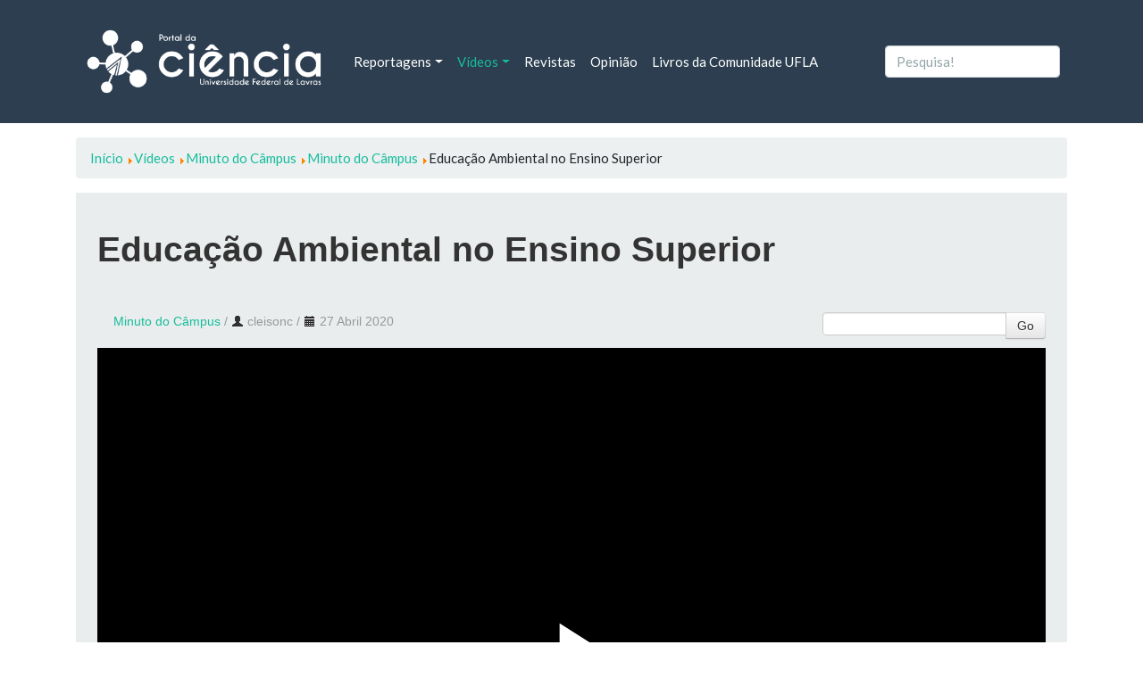

--- FILE ---
content_type: text/html; charset=utf-8
request_url: https://ciencia.ufla.br/index.php?option=com_yendifvideoshare&view=player&vid=57&itemid=116&youtube=https://www.youtube.com/watch?v=cydKbdzyHgM&autoplay=global&controlbar=global&currenttime=global&duration=global&embed=global&fullscreen=global&keyboard=global&loop=global&playbtn=global&playpause=global&progress=global&theme=black&volumebtn=global&format=raw
body_size: 4759
content:
<!DOCTYPE html>
<html>
<head>
		<meta charset="utf-8">
	<title>Portal da Ciência da Universidade Federal de Lavras - Educação Ambiental no Ensino Superior</title>    
    <link rel="canonical" href="/todos-videos/video/57-educacao-ambiental-no-ensino-superior" />
    <meta property="og:url" content="/component/yendifvideoshare/video/57" />
	<link rel="stylesheet" href="https://ciencia.ufla.br/media/yendifvideoshare/player/video-js.min.css?v=1.2.8" />
    <link rel="stylesheet" href="https://ciencia.ufla.br/media/yendifvideoshare/player/videojs-sublime-skin.css?v=1.2.8" />
	<style type="text/css">
        html, 
        body, 
        video, 
        iframe {
            width: 100% !important;
            height: 100% !important;
            margin:0 !important; 
            padding:0 !important; 
            overflow: hidden;
        }
            
        video, 
        iframe {
            display: block;
        }
		
		.yvs-player {
            width: 100% !important;
            height: 100% !important;
		}
		
		*:focus {
			outline: none;
		}
		
		.video-js .vjs-big-play-button:focus, .video-js:hover .vjs-big-play-button {
			background-color: transparent;
		}
		
		.vjs-paused .vjs-big-play-button {
			display:block !important;
		}
		
		.yvs-player.yendif-autoplay-enable .vjs-big-play-button,
		.yvs-player.yendif-autoplay-enable .vjs-poster {
			display:none;
			background-image:none !important;
		}
		
		.yvs-player.yendif-autoplay-enable .vjs-loading-spinner {
			display:block;
			visibility: visible;
		}
		.yvs-player.yendif-autoplay-enable .vjs-loading-spinner:before {
			-webkit-animation: vjs-spinner-spin 1.1s cubic-bezier(0.6, 0.2, 0, 0.8) infinite, vjs-spinner-fade 1.1s linear infinite;
  			animation: vjs-spinner-spin 1.1s cubic-bezier(0.6, 0.2, 0, 0.8) infinite, vjs-spinner-fade 1.1s linear infinite;
		}
		
		/*.yendif-notid-disable .vjs-share-open,.yendif-notid-disable .vjs-download{display:none!important}.video-js .vjs-remaining-time,.vjs-share .vjs-share-code,.vjs-share .vjs-share-icon-list{display:none}.yendif-embed-enable .vjs-share .vjs-share-code,.yendif-share-enable .vjs-share .vjs-share-icon-list{display:block}#vjs-share-open-button,.vjs-user-inactive #vjs-share-open-button{-webkit-transition:.3s ease-in-out;-moz-transition:.3s ease-in-out;-o-transition:.3s ease-in-out;transition:.3s ease-in-out}.vjs-user-inactive #vjs-share-open-button{margin-right:-50px}#vjs-share-open-button-info{background-color:rgba(0,0,0,0.6);color:rgba(255,255,255,0.9);font-size:16px;padding:12px 5px;text-align:center;float:right;cursor:pointer;position:absolute;right:53px;top:2px;display:none}.vjs-share{background-color:#000;display:none;height:100%;left:0;overflow:hidden;padding:5px;position:absolute;right:0;top:0;bottom:0;width:100%;z-index:99999999}.vjs-share-parent-container{position:absolute;top:0;bottom:0;left:0;width:100%;height:100%;z-index:100;padding:0;margin:0;display:-webkit-box;display:-moz-box;display:-ms-flexbox;display:-webkit-flex;display:flex;align-items:center;justify-content:center}.vjs-share-active{display:block}.vjs-share-child-container{width:100%}.vjs-share-title{color:#999;font-size:12px;text-align:center;text-shadow:1px 1px 10px #000}.vjs-share-code-tile,.vjs-share-code-description{color:#EEE;font-size:12px;text-align:center;text-shadow:1px 1px 10px #000}.vjs-share-code-tile{color:#999}.vjs-share-close{background:url(./media/yendifvideoshare/assets/site/images/icons_white.png);background-color:transparent;background-position:2px -98px;color:#EEE;background-repeat:no-repeat;width:30px;height:30px;top:10px;right:10px;z-index:999999999;float:right;cursor:pointer;position:absolute}.vjs-share-open{position:absolute;background-color:rgba(0,0,0,0.6);background-position:2px -147px;background-repeat:no-repeat;width:30px;height:30px;top:10px;right:10px;z-index:99999999;font-size:20px;padding:5px;float:right}.vjs-share-open:hover{cursor:pointer}.vjs-share-url{font-size:14px;font-weight:400;margin-left:3px;margin-right:3px;margin-bottom:3px;width:23%;text-decoration:none;color:#fff;background-color:rgba(4,4,4,0.35);border:1px solid rgba(0,0,0,0.38);cursor:pointer;text-align:center;white-space:normal;line-height:1.3;padding:0;height:44%;overflow:hidden}.vjs-share-url:hover{background-color:rgba(166,0,255,0.35)}.vjs-share-img{height:auto;margin-bottom:5px;width:100%}.vjs-share-icon-list{width:100%;margin:0 auto;text-align:center}.vjs-share-icon-list a{display:inline-block;background-repeat:no-repeat;background-position:center;margin-right:12px;width:40px;height:40px;cursor:pointer;background-size:100% auto;background-position:center top;background-repeat:no-repeat}.vjs-share-code{font-size:10pt;margin:20px;line-height:1.5}.vjs-share-code-text{background-color:#FFF;-webkit-box-shadow:0 0 10px 2px #000;-moz-box-shadow:0 0 10px 2px #000;box-shadow:0 0 10px 2px #000;border:none;-webkit-border-radius:0;-moz-border-radius:0;border-radius:0;color:#666;width:100%;margin:0;padding:4px;font-size:12px;-webkit-user-select:text;-moz-user-select:text;-ms-user-select:text;user-select:text}.vjs-share-code-description{margin-top:10px}.vjs-share-open{display:none}.vjs-has-started .vjs-share-open{display:block}.vjs-has-started .vjs-download{display:block}.vjs-download{display:none}.vjs-download,.vjs-user-inactive .vjs-download{-webkit-transition:.3s ease-in-out;-moz-transition:.3s ease-in-out;-o-transition:.3s ease-in-out;transition:.3s ease-in-out}.vjs-user-inactive .vjs-download{margin-right:-50px}.vjs-download{position:absolute;width:30px;height:30px;top:50px;right:10px;background:url(./media/yendifvideoshare/assets/site/images/download.png);background-color:rgba(0,0,0,0.6);background-position:center;background-repeat:no-repeat;z-index:9999;cursor:pointer}.vjs-resolution-button{color:#fff}.vjs-resolution-button .vjs-resolution-button-staticlabel:before{font-family:VideoJS;content:'\f110';font-size:1.8em;line-height:1.67}.vjs-resolution-button .vjs-resolution-button-label{font-size:1.1em;line-height:3em;position:absolute;top:0;left:0;width:100%;height:100%;text-align:center;box-sizing:inherit;font-family:Arial,Helvetica,sans-serif}.vjs-resolution-button ul.vjs-menu-content{width:4em!important;overflow:hidden;z-index: 99999;}.vjs-resolution-button .vjs-menu{left:0!important}.vjs-resolution-button .vjs-menu li{text-transform:none;font-size:1em;font-family:Arial,Helvetica,sans-serif}.video-js .vjs-current-time,.vjs-no-flex .vjs-current-time,.video-js .vjs-duration,.vjs-no-flex .vjs-duration{display:block!important}.video-js .vjs-control-bar{background-color:rgba(0,0,0,0.6);font-weight:700}.vjs-ad-playing .vjs-control-bar{visibility:visible!important;opacity:1!important}.vjs-paused.vjs-user-inactive img.yf-logo,.vjs-user-active img.yf-logo{display:block!important}.vjs-user-inactive img.yf-logo{display:none!important}.white .video-js{background-color:#FFF;color:#000}.white .vjs-control-bar{background-color:#EEE;background:-webkit-gradient(linear,0% 0%,0% 100%,from(#FFF),to(#E0E0E0));background:-webkit-linear-gradient(top,#FFF,#E0E0E0);border-top:1px solid #FFF;color:#000000eb}.white .vjs-sublime-skin .vjs-fullscreen-control{border:3px solid #000;box-sizing:border-box;cursor:pointer;margin-top:-7px;top:50%;height:14px;width:22px;margin-right:10px}.white .vjs-share-open,.white .vjs-share-open,.white .vjs-download,.white .vjs-download,.white .vjs-big-play-button{color:#fff}.white .vjs-resolution-button-label,.white .vjs-resolution-button-label{color:#000}.white .vjs-volume-level{background:url(./media/yendifvideoshare/assets/site/images/vol-black.png) no-repeat center center;background-size:25px 20px;background-repeat:no-repeat;max-width:22px;max-height:17px;height:100%}.white .vjs-fullscreen-control{border:3px solid #333}.vjs-ad-playing .yendif-ad-controls-hidden,.vjs-ad-playing .vjs-current-time,.vjs-ad-playing .vjs-progress-control,.vjs-ad-playing .vjs-duration,.vjs-ad-playing .vjs-resolution-button,.vjs-ad-playing .vjs-volume-panel,.vjs-ad-playing .vjs-volume-control,.vjs-ad-playing .vjs-share-open,.vjs-ad-playing .vjs-download,.vjs-ad-playing .vjs-text-track-display,.vjs-ad-playing a{display:none!important}.vjs-youtube-mobile .vjs-poster{display:none}.vjs-youtube-mobile .vjs-big-play-button,.vjs-youtube-mobile .vjs-resize-manager{display:none!important}.gdpr-consent-overlay{position:absolute;top:0;bottom:0;width:100%;height:100%;z-index:99999999;padding:0;margin:0;display:-webkit-box;display:-moz-box;display:-ms-flexbox;display:-webkit-flex;display:flex;align-items:center;background-color:#43333391;overflow:auto}.gdpr-consent-overlay .gdpr-overlay-content{color:#fff;background:#000;margin:auto;width:60%;padding:15px;border-radius:6px;position:relative}.gdpr-consent-overlay .gdprcookie-intro h1{color:#fff;font:bold 17px Quicksand,sans-serif;text-align:center}.gdpr-consent-overlay .gdprcookie-intro p{line-height:16px;font-size:15px;text-align:center;font-family: "Helvetica Neue", Helvetica, Arial, sans-serif;}.gdprcookie-buttons{padding:10px}.gdpr-consent-overlay .gdprcookie-buttons button{border:none;background:red;color:#fff;font-size:13px;padding:10px;border-radius:3px;margin:auto;display:block;cursor:pointer;transition:all .3s ease-in}.gdpr-consent-overlay .gdprcookie-buttons button:hover{background:red;color:#fff;transition:all .3s ease-in}@media only screen and (max-width: 720px){.gdpr-consent-overlay .gdpr-overlay-content{width:80%}}
@media only screen and (max-width: 480px){ .gdpr-consent-overlay .gdpr-overlay-content,.gdprcookie-intro,.gdprcookie-buttons{padding-top:7px}.gdpr-consent-overlay .gdprcookie-buttons button{padding:5px}.gdpr-consent-overlay .gdprcookie-intro p,.gdpr-consent-overlay .gdprcookie-intro h1{font-size:10px;line-height:13px}.vjs-share-title,.vjs-share-code-description{display:none}.vjs-share-icon-list a{width:25px;height:25px;margin:0 5px}.vjs-share-code{margin:10px 5px 5px;font-size:11px}.vjs-share-embed-title{display:block;padding:0}.vjs-share-close{top:0;right:0}.video-js .vjs-volume-panel {display:none !important;}}*/
		
						.video-js .vjs-play-progress{
					background-color: #0532e8;
				}
				
			

    </style> 
    <style type="text/css">.todos-videos  .yendif-video-share{padding: 1rem;}</style>    
    <script src="https://ajax.googleapis.com/ajax/libs/jquery/3.3.1/jquery.min.js?v=1.2.8" type="text/javascript"></script>
    <script src="https://ciencia.ufla.br/media/yendifvideoshare/player/video.min.js?v=1.2.8" type="text/javascript"></script>
    <script src="https://ciencia.ufla.br/media/yendifvideoshare/player/videojs-plugins.min.js?v=1.2.8" type="text/javascript"></script>
   
</head>
<body>
    <video id="yvsplayer" preload="auto" class="yvs-player video-js vjs-sublime-skin black yendif-embed-enable" controls poster=https://img.youtube.com/vi/cydKbdzyHgM/0.jpg>
      <source type="video/youtube" src="https://www.youtube.com/watch?v=cydKbdzyHgM" />	</video>
     
 <script>
 	var yendifplayer = {};
	var yendifplayer = {"autoplay":0,"analytics":1,"autoplaylist":1,"can_skip_adverts":1,"controlbar":1,"currenttime":1,"download":0,"duration":1,"embed":1,"fullscreen":1,"license":"","logo":"images\/logo\/portal-da-ciencia-ufla.jpg","loop":0,"playbtn":1,"playlist_height":150,"playlist_position":"right","playlist_width":250,"playpause":1,"progress":1,"ratio":"0.6250","share":1,"show_adverts_timeframe":1,"show_skip_adverts_on":5,"enable_adverts":"none","theme":"black","volume":50,"volumebtn":1,"show_consent":0,"default_image":"\/media\/yendifvideoshare\/assets\/site\/images\/placeholder.jpg","ad_engine":"custom","vasturl":"","orderby":"latest","menu_text":1,"menu_show":1,"option":"com_yendifvideoshare","view":"player","vid":"57","itemid":"116","youtube":"https:\/\/www.youtube.com\/watch?v=cydKbdzyHgM","format":"raw","baseurl":"https:\/\/ciencia.ufla.br\/"}	
	if( typeof( yendif ) === 'undefined' ) {
		var yendif = {};
	}; 
	
	yendif.i18n = [];
	yendif.i18n['avertisment'] = '".Advertisement."';
	yendif.i18n['show_skip'] = '".Skip Now."';
	yendif.i18n['share_title'] = '".ENJOY SHARING."';
	yendif.i18n['embed_title'] = '".EMBED VIDEO."';
	
	function yendifsetCookie( name, value ) {
		document.cookie = name + "=" + value;
	}
	
	function yendifViewCount( id ) {
	
		var __url = yendifplayer.baseurl + 'index.php?option=com_yendifvideoshare&view=ajax&format=raw&task=updateviews&id=' + id;
		
		$.get( __url, function( data ) {
			// console.log( 'View Count: ' + id );
		});
	
   };

	
 </script>

 
 <script type="text/javascript">
	(function() {
		'use strict';

			var vid = 57;
			var settings = {"bigPlayButton":true,"autoplay":false,"loop":false,"nativeControlsForTouch":false,"customControlsOnMobile":true,"playsinline":1,"controls":true,"controlBar":{"playToggle":true,"currentTimeDisplay":true,"progressControl":true,"durationDisplay":true,"remainingTimeDisplay":true,"volumePanel":true,"fullscreenToggle":true,"children":{"playToggle":true,"currentTimeDisplay":true,"progressControl":true,"durationDisplay":true,"remainingTimeDisplay":true,"volumePanel":true,"fullscreenToggle":true}}};
			var shareOption = {"title":"ENJOY SHARING","embed":"EMBED VIDEO","code":"<iframe width=\"560\" height=\"315\" src=\"https:\/\/ciencia.ufla.br\/index.php?option=com_yendifvideoshare&view=video&id=57&tmpl=component\" frameborder=\"0\" allow=\"autoplay; encrypted-media\" class=\"yvs-socialshare\" allowfullscreen><\/iframe>","url":"\/todos-videos\/video\/57-educacao-ambiental-no-ensino-superior","icon":{"title":"Yendifvideoshare","fb":{"image":"https:\/\/ciencia.ufla.br\/media\/yendifvideoshare\/player\/images\/facebook.png","url":"https:\/\/www.facebook.com\/sharer.php?u="},"twitter":{"image":"https:\/\/ciencia.ufla.br\/media\/yendifvideoshare\/player\/images\/twitter.png","url":"https:\/\/twitter.com\/intent\/tweet?url="},"google":{"image":"https:\/\/ciencia.ufla.br\/media\/yendifvideoshare\/player\/images\/gplus.png","url":"https:\/\/plus.google.com\/share?url="},"vk":{"image":"https:\/\/ciencia.ufla.br\/media\/yendifvideoshare\/player\/images\/linkedin.png","url":"https:\/\/www.linkedin.com\/shareArticle?url="},"ok":{"image":"https:\/\/ciencia.ufla.br\/media\/yendifvideoshare\/player\/images\/pinterest.png","url":"https:\/\/pinterest.com\/pin\/create\/bookmarklet\/?media="}}};
			var embed = 1;
			var autoplaylist = 1;
			var volume = 50;
			var logoClickurl = 0;
			var allowQualitySwitch = 1;
			var gdpr = 1;
			
 
			// Initialize Player
			var player = videojs( 'yvsplayer', settings );
			
			player.on( 'play', function() {
				jQuery( '#yvsplayer.vjs-has-started ' ).removeClass( 'yendif-autoplay-enable' );
			});
			
			// Set Volume
			if( volume ){
				player.volume( volume/100 );
			}
						
			// Initialize Embed & Socialsharing
			if ( ( embed == 1 ) && shareOption != '' ) {
				player.share( shareOption );
			}
						

			var isRTMP = /rtmp:/.test( player.src() ); 
			var isMobile = navigator.userAgent.match(/iPhone/i) || navigator.userAgent.match(/iPad/i) || navigator.userAgent.match(/Android/i);			
	
			// check if mobile autoplay pause
			if ( 0 == gdpr || isMobile ) {
				player.pause();
			}	
			
			// View Count
			if( vid > 0 ) {
				yendifViewCount( vid );
			}
		
			jQuery( '.yendifgdprConsent' ).click(function() {
				yendifsetCookie( 'yendif_gdpr_consent',1 );
				jQuery('iframe').attr('src', function() { return jQuery(this).attr('data-src'); })
				.removeAttr('data-src');
				location.reload(true);
			
		   });
		   
		   player.on('touchstart', function (e) {
				if (e.target.nodeName === 'VIDEO') {
					if (player.paused()) {
						this.play();
					} else {
						this.pause();
					}
				}
		  });
		   
		   
		   jQuery('body').on('click','.yf-logo', function(){
			   top.window.location.href = logoClickurl;
			});
		  
		   // AutoplayList Enable
		   if( autoplaylist == 1 ) {
			   player.on( 'ended', function() {
					parent.postMessage( { message: 'YVS_VIDEO_ENDED', iframeId: window.frameElement.id }, '*' ); 
			   });
			}
			
	})( );
 </script>
 
</body>
</html>



--- FILE ---
content_type: text/html; charset=utf-8
request_url: https://accounts.google.com/o/oauth2/postmessageRelay?parent=https%3A%2F%2Fciencia.ufla.br&jsh=m%3B%2F_%2Fscs%2Fabc-static%2F_%2Fjs%2Fk%3Dgapi.lb.en.2kN9-TZiXrM.O%2Fd%3D1%2Frs%3DAHpOoo_B4hu0FeWRuWHfxnZ3V0WubwN7Qw%2Fm%3D__features__
body_size: 163
content:
<!DOCTYPE html><html><head><title></title><meta http-equiv="content-type" content="text/html; charset=utf-8"><meta http-equiv="X-UA-Compatible" content="IE=edge"><meta name="viewport" content="width=device-width, initial-scale=1, minimum-scale=1, maximum-scale=1, user-scalable=0"><script src='https://ssl.gstatic.com/accounts/o/2580342461-postmessagerelay.js' nonce="K2HV0FFLPxqZupm1GR-nBA"></script></head><body><script type="text/javascript" src="https://apis.google.com/js/rpc:shindig_random.js?onload=init" nonce="K2HV0FFLPxqZupm1GR-nBA"></script></body></html>